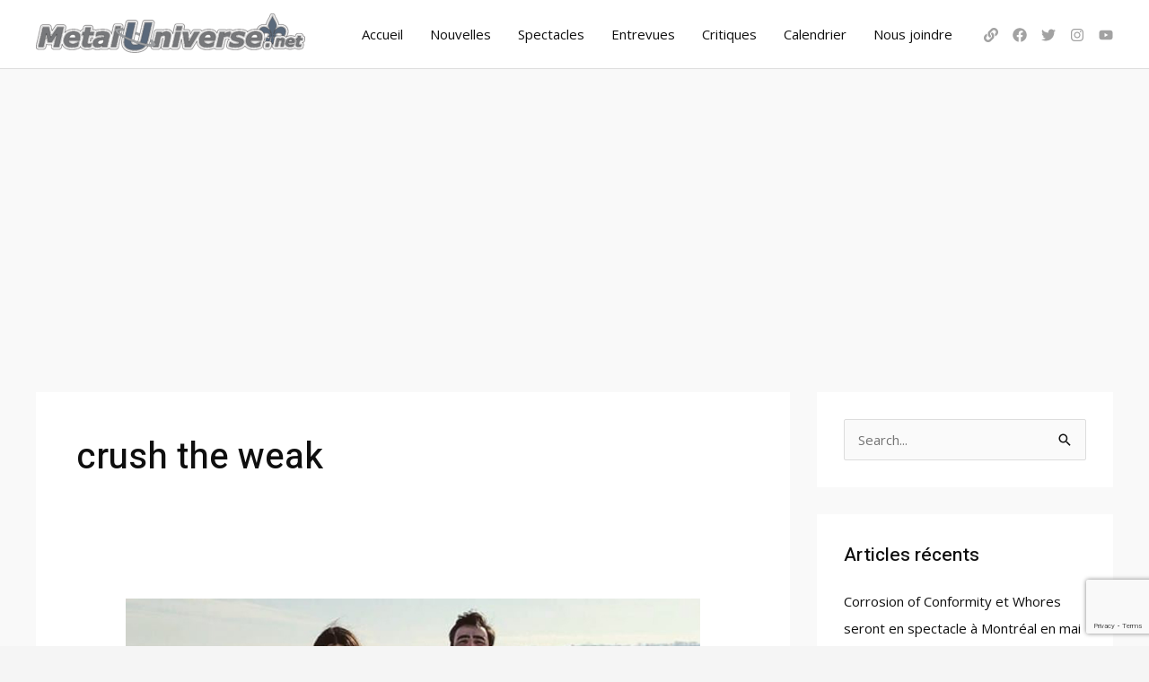

--- FILE ---
content_type: text/html; charset=utf-8
request_url: https://www.google.com/recaptcha/api2/anchor?ar=1&k=6LfmbtEgAAAAAD3JKC7rUuXfuxzaNm9phijlUlbP&co=aHR0cHM6Ly9tZXRhbHVuaXZlcnNlLm5ldDo0NDM.&hl=en&v=PoyoqOPhxBO7pBk68S4YbpHZ&size=invisible&anchor-ms=20000&execute-ms=30000&cb=y9zlitd9i83i
body_size: 48763
content:
<!DOCTYPE HTML><html dir="ltr" lang="en"><head><meta http-equiv="Content-Type" content="text/html; charset=UTF-8">
<meta http-equiv="X-UA-Compatible" content="IE=edge">
<title>reCAPTCHA</title>
<style type="text/css">
/* cyrillic-ext */
@font-face {
  font-family: 'Roboto';
  font-style: normal;
  font-weight: 400;
  font-stretch: 100%;
  src: url(//fonts.gstatic.com/s/roboto/v48/KFO7CnqEu92Fr1ME7kSn66aGLdTylUAMa3GUBHMdazTgWw.woff2) format('woff2');
  unicode-range: U+0460-052F, U+1C80-1C8A, U+20B4, U+2DE0-2DFF, U+A640-A69F, U+FE2E-FE2F;
}
/* cyrillic */
@font-face {
  font-family: 'Roboto';
  font-style: normal;
  font-weight: 400;
  font-stretch: 100%;
  src: url(//fonts.gstatic.com/s/roboto/v48/KFO7CnqEu92Fr1ME7kSn66aGLdTylUAMa3iUBHMdazTgWw.woff2) format('woff2');
  unicode-range: U+0301, U+0400-045F, U+0490-0491, U+04B0-04B1, U+2116;
}
/* greek-ext */
@font-face {
  font-family: 'Roboto';
  font-style: normal;
  font-weight: 400;
  font-stretch: 100%;
  src: url(//fonts.gstatic.com/s/roboto/v48/KFO7CnqEu92Fr1ME7kSn66aGLdTylUAMa3CUBHMdazTgWw.woff2) format('woff2');
  unicode-range: U+1F00-1FFF;
}
/* greek */
@font-face {
  font-family: 'Roboto';
  font-style: normal;
  font-weight: 400;
  font-stretch: 100%;
  src: url(//fonts.gstatic.com/s/roboto/v48/KFO7CnqEu92Fr1ME7kSn66aGLdTylUAMa3-UBHMdazTgWw.woff2) format('woff2');
  unicode-range: U+0370-0377, U+037A-037F, U+0384-038A, U+038C, U+038E-03A1, U+03A3-03FF;
}
/* math */
@font-face {
  font-family: 'Roboto';
  font-style: normal;
  font-weight: 400;
  font-stretch: 100%;
  src: url(//fonts.gstatic.com/s/roboto/v48/KFO7CnqEu92Fr1ME7kSn66aGLdTylUAMawCUBHMdazTgWw.woff2) format('woff2');
  unicode-range: U+0302-0303, U+0305, U+0307-0308, U+0310, U+0312, U+0315, U+031A, U+0326-0327, U+032C, U+032F-0330, U+0332-0333, U+0338, U+033A, U+0346, U+034D, U+0391-03A1, U+03A3-03A9, U+03B1-03C9, U+03D1, U+03D5-03D6, U+03F0-03F1, U+03F4-03F5, U+2016-2017, U+2034-2038, U+203C, U+2040, U+2043, U+2047, U+2050, U+2057, U+205F, U+2070-2071, U+2074-208E, U+2090-209C, U+20D0-20DC, U+20E1, U+20E5-20EF, U+2100-2112, U+2114-2115, U+2117-2121, U+2123-214F, U+2190, U+2192, U+2194-21AE, U+21B0-21E5, U+21F1-21F2, U+21F4-2211, U+2213-2214, U+2216-22FF, U+2308-230B, U+2310, U+2319, U+231C-2321, U+2336-237A, U+237C, U+2395, U+239B-23B7, U+23D0, U+23DC-23E1, U+2474-2475, U+25AF, U+25B3, U+25B7, U+25BD, U+25C1, U+25CA, U+25CC, U+25FB, U+266D-266F, U+27C0-27FF, U+2900-2AFF, U+2B0E-2B11, U+2B30-2B4C, U+2BFE, U+3030, U+FF5B, U+FF5D, U+1D400-1D7FF, U+1EE00-1EEFF;
}
/* symbols */
@font-face {
  font-family: 'Roboto';
  font-style: normal;
  font-weight: 400;
  font-stretch: 100%;
  src: url(//fonts.gstatic.com/s/roboto/v48/KFO7CnqEu92Fr1ME7kSn66aGLdTylUAMaxKUBHMdazTgWw.woff2) format('woff2');
  unicode-range: U+0001-000C, U+000E-001F, U+007F-009F, U+20DD-20E0, U+20E2-20E4, U+2150-218F, U+2190, U+2192, U+2194-2199, U+21AF, U+21E6-21F0, U+21F3, U+2218-2219, U+2299, U+22C4-22C6, U+2300-243F, U+2440-244A, U+2460-24FF, U+25A0-27BF, U+2800-28FF, U+2921-2922, U+2981, U+29BF, U+29EB, U+2B00-2BFF, U+4DC0-4DFF, U+FFF9-FFFB, U+10140-1018E, U+10190-1019C, U+101A0, U+101D0-101FD, U+102E0-102FB, U+10E60-10E7E, U+1D2C0-1D2D3, U+1D2E0-1D37F, U+1F000-1F0FF, U+1F100-1F1AD, U+1F1E6-1F1FF, U+1F30D-1F30F, U+1F315, U+1F31C, U+1F31E, U+1F320-1F32C, U+1F336, U+1F378, U+1F37D, U+1F382, U+1F393-1F39F, U+1F3A7-1F3A8, U+1F3AC-1F3AF, U+1F3C2, U+1F3C4-1F3C6, U+1F3CA-1F3CE, U+1F3D4-1F3E0, U+1F3ED, U+1F3F1-1F3F3, U+1F3F5-1F3F7, U+1F408, U+1F415, U+1F41F, U+1F426, U+1F43F, U+1F441-1F442, U+1F444, U+1F446-1F449, U+1F44C-1F44E, U+1F453, U+1F46A, U+1F47D, U+1F4A3, U+1F4B0, U+1F4B3, U+1F4B9, U+1F4BB, U+1F4BF, U+1F4C8-1F4CB, U+1F4D6, U+1F4DA, U+1F4DF, U+1F4E3-1F4E6, U+1F4EA-1F4ED, U+1F4F7, U+1F4F9-1F4FB, U+1F4FD-1F4FE, U+1F503, U+1F507-1F50B, U+1F50D, U+1F512-1F513, U+1F53E-1F54A, U+1F54F-1F5FA, U+1F610, U+1F650-1F67F, U+1F687, U+1F68D, U+1F691, U+1F694, U+1F698, U+1F6AD, U+1F6B2, U+1F6B9-1F6BA, U+1F6BC, U+1F6C6-1F6CF, U+1F6D3-1F6D7, U+1F6E0-1F6EA, U+1F6F0-1F6F3, U+1F6F7-1F6FC, U+1F700-1F7FF, U+1F800-1F80B, U+1F810-1F847, U+1F850-1F859, U+1F860-1F887, U+1F890-1F8AD, U+1F8B0-1F8BB, U+1F8C0-1F8C1, U+1F900-1F90B, U+1F93B, U+1F946, U+1F984, U+1F996, U+1F9E9, U+1FA00-1FA6F, U+1FA70-1FA7C, U+1FA80-1FA89, U+1FA8F-1FAC6, U+1FACE-1FADC, U+1FADF-1FAE9, U+1FAF0-1FAF8, U+1FB00-1FBFF;
}
/* vietnamese */
@font-face {
  font-family: 'Roboto';
  font-style: normal;
  font-weight: 400;
  font-stretch: 100%;
  src: url(//fonts.gstatic.com/s/roboto/v48/KFO7CnqEu92Fr1ME7kSn66aGLdTylUAMa3OUBHMdazTgWw.woff2) format('woff2');
  unicode-range: U+0102-0103, U+0110-0111, U+0128-0129, U+0168-0169, U+01A0-01A1, U+01AF-01B0, U+0300-0301, U+0303-0304, U+0308-0309, U+0323, U+0329, U+1EA0-1EF9, U+20AB;
}
/* latin-ext */
@font-face {
  font-family: 'Roboto';
  font-style: normal;
  font-weight: 400;
  font-stretch: 100%;
  src: url(//fonts.gstatic.com/s/roboto/v48/KFO7CnqEu92Fr1ME7kSn66aGLdTylUAMa3KUBHMdazTgWw.woff2) format('woff2');
  unicode-range: U+0100-02BA, U+02BD-02C5, U+02C7-02CC, U+02CE-02D7, U+02DD-02FF, U+0304, U+0308, U+0329, U+1D00-1DBF, U+1E00-1E9F, U+1EF2-1EFF, U+2020, U+20A0-20AB, U+20AD-20C0, U+2113, U+2C60-2C7F, U+A720-A7FF;
}
/* latin */
@font-face {
  font-family: 'Roboto';
  font-style: normal;
  font-weight: 400;
  font-stretch: 100%;
  src: url(//fonts.gstatic.com/s/roboto/v48/KFO7CnqEu92Fr1ME7kSn66aGLdTylUAMa3yUBHMdazQ.woff2) format('woff2');
  unicode-range: U+0000-00FF, U+0131, U+0152-0153, U+02BB-02BC, U+02C6, U+02DA, U+02DC, U+0304, U+0308, U+0329, U+2000-206F, U+20AC, U+2122, U+2191, U+2193, U+2212, U+2215, U+FEFF, U+FFFD;
}
/* cyrillic-ext */
@font-face {
  font-family: 'Roboto';
  font-style: normal;
  font-weight: 500;
  font-stretch: 100%;
  src: url(//fonts.gstatic.com/s/roboto/v48/KFO7CnqEu92Fr1ME7kSn66aGLdTylUAMa3GUBHMdazTgWw.woff2) format('woff2');
  unicode-range: U+0460-052F, U+1C80-1C8A, U+20B4, U+2DE0-2DFF, U+A640-A69F, U+FE2E-FE2F;
}
/* cyrillic */
@font-face {
  font-family: 'Roboto';
  font-style: normal;
  font-weight: 500;
  font-stretch: 100%;
  src: url(//fonts.gstatic.com/s/roboto/v48/KFO7CnqEu92Fr1ME7kSn66aGLdTylUAMa3iUBHMdazTgWw.woff2) format('woff2');
  unicode-range: U+0301, U+0400-045F, U+0490-0491, U+04B0-04B1, U+2116;
}
/* greek-ext */
@font-face {
  font-family: 'Roboto';
  font-style: normal;
  font-weight: 500;
  font-stretch: 100%;
  src: url(//fonts.gstatic.com/s/roboto/v48/KFO7CnqEu92Fr1ME7kSn66aGLdTylUAMa3CUBHMdazTgWw.woff2) format('woff2');
  unicode-range: U+1F00-1FFF;
}
/* greek */
@font-face {
  font-family: 'Roboto';
  font-style: normal;
  font-weight: 500;
  font-stretch: 100%;
  src: url(//fonts.gstatic.com/s/roboto/v48/KFO7CnqEu92Fr1ME7kSn66aGLdTylUAMa3-UBHMdazTgWw.woff2) format('woff2');
  unicode-range: U+0370-0377, U+037A-037F, U+0384-038A, U+038C, U+038E-03A1, U+03A3-03FF;
}
/* math */
@font-face {
  font-family: 'Roboto';
  font-style: normal;
  font-weight: 500;
  font-stretch: 100%;
  src: url(//fonts.gstatic.com/s/roboto/v48/KFO7CnqEu92Fr1ME7kSn66aGLdTylUAMawCUBHMdazTgWw.woff2) format('woff2');
  unicode-range: U+0302-0303, U+0305, U+0307-0308, U+0310, U+0312, U+0315, U+031A, U+0326-0327, U+032C, U+032F-0330, U+0332-0333, U+0338, U+033A, U+0346, U+034D, U+0391-03A1, U+03A3-03A9, U+03B1-03C9, U+03D1, U+03D5-03D6, U+03F0-03F1, U+03F4-03F5, U+2016-2017, U+2034-2038, U+203C, U+2040, U+2043, U+2047, U+2050, U+2057, U+205F, U+2070-2071, U+2074-208E, U+2090-209C, U+20D0-20DC, U+20E1, U+20E5-20EF, U+2100-2112, U+2114-2115, U+2117-2121, U+2123-214F, U+2190, U+2192, U+2194-21AE, U+21B0-21E5, U+21F1-21F2, U+21F4-2211, U+2213-2214, U+2216-22FF, U+2308-230B, U+2310, U+2319, U+231C-2321, U+2336-237A, U+237C, U+2395, U+239B-23B7, U+23D0, U+23DC-23E1, U+2474-2475, U+25AF, U+25B3, U+25B7, U+25BD, U+25C1, U+25CA, U+25CC, U+25FB, U+266D-266F, U+27C0-27FF, U+2900-2AFF, U+2B0E-2B11, U+2B30-2B4C, U+2BFE, U+3030, U+FF5B, U+FF5D, U+1D400-1D7FF, U+1EE00-1EEFF;
}
/* symbols */
@font-face {
  font-family: 'Roboto';
  font-style: normal;
  font-weight: 500;
  font-stretch: 100%;
  src: url(//fonts.gstatic.com/s/roboto/v48/KFO7CnqEu92Fr1ME7kSn66aGLdTylUAMaxKUBHMdazTgWw.woff2) format('woff2');
  unicode-range: U+0001-000C, U+000E-001F, U+007F-009F, U+20DD-20E0, U+20E2-20E4, U+2150-218F, U+2190, U+2192, U+2194-2199, U+21AF, U+21E6-21F0, U+21F3, U+2218-2219, U+2299, U+22C4-22C6, U+2300-243F, U+2440-244A, U+2460-24FF, U+25A0-27BF, U+2800-28FF, U+2921-2922, U+2981, U+29BF, U+29EB, U+2B00-2BFF, U+4DC0-4DFF, U+FFF9-FFFB, U+10140-1018E, U+10190-1019C, U+101A0, U+101D0-101FD, U+102E0-102FB, U+10E60-10E7E, U+1D2C0-1D2D3, U+1D2E0-1D37F, U+1F000-1F0FF, U+1F100-1F1AD, U+1F1E6-1F1FF, U+1F30D-1F30F, U+1F315, U+1F31C, U+1F31E, U+1F320-1F32C, U+1F336, U+1F378, U+1F37D, U+1F382, U+1F393-1F39F, U+1F3A7-1F3A8, U+1F3AC-1F3AF, U+1F3C2, U+1F3C4-1F3C6, U+1F3CA-1F3CE, U+1F3D4-1F3E0, U+1F3ED, U+1F3F1-1F3F3, U+1F3F5-1F3F7, U+1F408, U+1F415, U+1F41F, U+1F426, U+1F43F, U+1F441-1F442, U+1F444, U+1F446-1F449, U+1F44C-1F44E, U+1F453, U+1F46A, U+1F47D, U+1F4A3, U+1F4B0, U+1F4B3, U+1F4B9, U+1F4BB, U+1F4BF, U+1F4C8-1F4CB, U+1F4D6, U+1F4DA, U+1F4DF, U+1F4E3-1F4E6, U+1F4EA-1F4ED, U+1F4F7, U+1F4F9-1F4FB, U+1F4FD-1F4FE, U+1F503, U+1F507-1F50B, U+1F50D, U+1F512-1F513, U+1F53E-1F54A, U+1F54F-1F5FA, U+1F610, U+1F650-1F67F, U+1F687, U+1F68D, U+1F691, U+1F694, U+1F698, U+1F6AD, U+1F6B2, U+1F6B9-1F6BA, U+1F6BC, U+1F6C6-1F6CF, U+1F6D3-1F6D7, U+1F6E0-1F6EA, U+1F6F0-1F6F3, U+1F6F7-1F6FC, U+1F700-1F7FF, U+1F800-1F80B, U+1F810-1F847, U+1F850-1F859, U+1F860-1F887, U+1F890-1F8AD, U+1F8B0-1F8BB, U+1F8C0-1F8C1, U+1F900-1F90B, U+1F93B, U+1F946, U+1F984, U+1F996, U+1F9E9, U+1FA00-1FA6F, U+1FA70-1FA7C, U+1FA80-1FA89, U+1FA8F-1FAC6, U+1FACE-1FADC, U+1FADF-1FAE9, U+1FAF0-1FAF8, U+1FB00-1FBFF;
}
/* vietnamese */
@font-face {
  font-family: 'Roboto';
  font-style: normal;
  font-weight: 500;
  font-stretch: 100%;
  src: url(//fonts.gstatic.com/s/roboto/v48/KFO7CnqEu92Fr1ME7kSn66aGLdTylUAMa3OUBHMdazTgWw.woff2) format('woff2');
  unicode-range: U+0102-0103, U+0110-0111, U+0128-0129, U+0168-0169, U+01A0-01A1, U+01AF-01B0, U+0300-0301, U+0303-0304, U+0308-0309, U+0323, U+0329, U+1EA0-1EF9, U+20AB;
}
/* latin-ext */
@font-face {
  font-family: 'Roboto';
  font-style: normal;
  font-weight: 500;
  font-stretch: 100%;
  src: url(//fonts.gstatic.com/s/roboto/v48/KFO7CnqEu92Fr1ME7kSn66aGLdTylUAMa3KUBHMdazTgWw.woff2) format('woff2');
  unicode-range: U+0100-02BA, U+02BD-02C5, U+02C7-02CC, U+02CE-02D7, U+02DD-02FF, U+0304, U+0308, U+0329, U+1D00-1DBF, U+1E00-1E9F, U+1EF2-1EFF, U+2020, U+20A0-20AB, U+20AD-20C0, U+2113, U+2C60-2C7F, U+A720-A7FF;
}
/* latin */
@font-face {
  font-family: 'Roboto';
  font-style: normal;
  font-weight: 500;
  font-stretch: 100%;
  src: url(//fonts.gstatic.com/s/roboto/v48/KFO7CnqEu92Fr1ME7kSn66aGLdTylUAMa3yUBHMdazQ.woff2) format('woff2');
  unicode-range: U+0000-00FF, U+0131, U+0152-0153, U+02BB-02BC, U+02C6, U+02DA, U+02DC, U+0304, U+0308, U+0329, U+2000-206F, U+20AC, U+2122, U+2191, U+2193, U+2212, U+2215, U+FEFF, U+FFFD;
}
/* cyrillic-ext */
@font-face {
  font-family: 'Roboto';
  font-style: normal;
  font-weight: 900;
  font-stretch: 100%;
  src: url(//fonts.gstatic.com/s/roboto/v48/KFO7CnqEu92Fr1ME7kSn66aGLdTylUAMa3GUBHMdazTgWw.woff2) format('woff2');
  unicode-range: U+0460-052F, U+1C80-1C8A, U+20B4, U+2DE0-2DFF, U+A640-A69F, U+FE2E-FE2F;
}
/* cyrillic */
@font-face {
  font-family: 'Roboto';
  font-style: normal;
  font-weight: 900;
  font-stretch: 100%;
  src: url(//fonts.gstatic.com/s/roboto/v48/KFO7CnqEu92Fr1ME7kSn66aGLdTylUAMa3iUBHMdazTgWw.woff2) format('woff2');
  unicode-range: U+0301, U+0400-045F, U+0490-0491, U+04B0-04B1, U+2116;
}
/* greek-ext */
@font-face {
  font-family: 'Roboto';
  font-style: normal;
  font-weight: 900;
  font-stretch: 100%;
  src: url(//fonts.gstatic.com/s/roboto/v48/KFO7CnqEu92Fr1ME7kSn66aGLdTylUAMa3CUBHMdazTgWw.woff2) format('woff2');
  unicode-range: U+1F00-1FFF;
}
/* greek */
@font-face {
  font-family: 'Roboto';
  font-style: normal;
  font-weight: 900;
  font-stretch: 100%;
  src: url(//fonts.gstatic.com/s/roboto/v48/KFO7CnqEu92Fr1ME7kSn66aGLdTylUAMa3-UBHMdazTgWw.woff2) format('woff2');
  unicode-range: U+0370-0377, U+037A-037F, U+0384-038A, U+038C, U+038E-03A1, U+03A3-03FF;
}
/* math */
@font-face {
  font-family: 'Roboto';
  font-style: normal;
  font-weight: 900;
  font-stretch: 100%;
  src: url(//fonts.gstatic.com/s/roboto/v48/KFO7CnqEu92Fr1ME7kSn66aGLdTylUAMawCUBHMdazTgWw.woff2) format('woff2');
  unicode-range: U+0302-0303, U+0305, U+0307-0308, U+0310, U+0312, U+0315, U+031A, U+0326-0327, U+032C, U+032F-0330, U+0332-0333, U+0338, U+033A, U+0346, U+034D, U+0391-03A1, U+03A3-03A9, U+03B1-03C9, U+03D1, U+03D5-03D6, U+03F0-03F1, U+03F4-03F5, U+2016-2017, U+2034-2038, U+203C, U+2040, U+2043, U+2047, U+2050, U+2057, U+205F, U+2070-2071, U+2074-208E, U+2090-209C, U+20D0-20DC, U+20E1, U+20E5-20EF, U+2100-2112, U+2114-2115, U+2117-2121, U+2123-214F, U+2190, U+2192, U+2194-21AE, U+21B0-21E5, U+21F1-21F2, U+21F4-2211, U+2213-2214, U+2216-22FF, U+2308-230B, U+2310, U+2319, U+231C-2321, U+2336-237A, U+237C, U+2395, U+239B-23B7, U+23D0, U+23DC-23E1, U+2474-2475, U+25AF, U+25B3, U+25B7, U+25BD, U+25C1, U+25CA, U+25CC, U+25FB, U+266D-266F, U+27C0-27FF, U+2900-2AFF, U+2B0E-2B11, U+2B30-2B4C, U+2BFE, U+3030, U+FF5B, U+FF5D, U+1D400-1D7FF, U+1EE00-1EEFF;
}
/* symbols */
@font-face {
  font-family: 'Roboto';
  font-style: normal;
  font-weight: 900;
  font-stretch: 100%;
  src: url(//fonts.gstatic.com/s/roboto/v48/KFO7CnqEu92Fr1ME7kSn66aGLdTylUAMaxKUBHMdazTgWw.woff2) format('woff2');
  unicode-range: U+0001-000C, U+000E-001F, U+007F-009F, U+20DD-20E0, U+20E2-20E4, U+2150-218F, U+2190, U+2192, U+2194-2199, U+21AF, U+21E6-21F0, U+21F3, U+2218-2219, U+2299, U+22C4-22C6, U+2300-243F, U+2440-244A, U+2460-24FF, U+25A0-27BF, U+2800-28FF, U+2921-2922, U+2981, U+29BF, U+29EB, U+2B00-2BFF, U+4DC0-4DFF, U+FFF9-FFFB, U+10140-1018E, U+10190-1019C, U+101A0, U+101D0-101FD, U+102E0-102FB, U+10E60-10E7E, U+1D2C0-1D2D3, U+1D2E0-1D37F, U+1F000-1F0FF, U+1F100-1F1AD, U+1F1E6-1F1FF, U+1F30D-1F30F, U+1F315, U+1F31C, U+1F31E, U+1F320-1F32C, U+1F336, U+1F378, U+1F37D, U+1F382, U+1F393-1F39F, U+1F3A7-1F3A8, U+1F3AC-1F3AF, U+1F3C2, U+1F3C4-1F3C6, U+1F3CA-1F3CE, U+1F3D4-1F3E0, U+1F3ED, U+1F3F1-1F3F3, U+1F3F5-1F3F7, U+1F408, U+1F415, U+1F41F, U+1F426, U+1F43F, U+1F441-1F442, U+1F444, U+1F446-1F449, U+1F44C-1F44E, U+1F453, U+1F46A, U+1F47D, U+1F4A3, U+1F4B0, U+1F4B3, U+1F4B9, U+1F4BB, U+1F4BF, U+1F4C8-1F4CB, U+1F4D6, U+1F4DA, U+1F4DF, U+1F4E3-1F4E6, U+1F4EA-1F4ED, U+1F4F7, U+1F4F9-1F4FB, U+1F4FD-1F4FE, U+1F503, U+1F507-1F50B, U+1F50D, U+1F512-1F513, U+1F53E-1F54A, U+1F54F-1F5FA, U+1F610, U+1F650-1F67F, U+1F687, U+1F68D, U+1F691, U+1F694, U+1F698, U+1F6AD, U+1F6B2, U+1F6B9-1F6BA, U+1F6BC, U+1F6C6-1F6CF, U+1F6D3-1F6D7, U+1F6E0-1F6EA, U+1F6F0-1F6F3, U+1F6F7-1F6FC, U+1F700-1F7FF, U+1F800-1F80B, U+1F810-1F847, U+1F850-1F859, U+1F860-1F887, U+1F890-1F8AD, U+1F8B0-1F8BB, U+1F8C0-1F8C1, U+1F900-1F90B, U+1F93B, U+1F946, U+1F984, U+1F996, U+1F9E9, U+1FA00-1FA6F, U+1FA70-1FA7C, U+1FA80-1FA89, U+1FA8F-1FAC6, U+1FACE-1FADC, U+1FADF-1FAE9, U+1FAF0-1FAF8, U+1FB00-1FBFF;
}
/* vietnamese */
@font-face {
  font-family: 'Roboto';
  font-style: normal;
  font-weight: 900;
  font-stretch: 100%;
  src: url(//fonts.gstatic.com/s/roboto/v48/KFO7CnqEu92Fr1ME7kSn66aGLdTylUAMa3OUBHMdazTgWw.woff2) format('woff2');
  unicode-range: U+0102-0103, U+0110-0111, U+0128-0129, U+0168-0169, U+01A0-01A1, U+01AF-01B0, U+0300-0301, U+0303-0304, U+0308-0309, U+0323, U+0329, U+1EA0-1EF9, U+20AB;
}
/* latin-ext */
@font-face {
  font-family: 'Roboto';
  font-style: normal;
  font-weight: 900;
  font-stretch: 100%;
  src: url(//fonts.gstatic.com/s/roboto/v48/KFO7CnqEu92Fr1ME7kSn66aGLdTylUAMa3KUBHMdazTgWw.woff2) format('woff2');
  unicode-range: U+0100-02BA, U+02BD-02C5, U+02C7-02CC, U+02CE-02D7, U+02DD-02FF, U+0304, U+0308, U+0329, U+1D00-1DBF, U+1E00-1E9F, U+1EF2-1EFF, U+2020, U+20A0-20AB, U+20AD-20C0, U+2113, U+2C60-2C7F, U+A720-A7FF;
}
/* latin */
@font-face {
  font-family: 'Roboto';
  font-style: normal;
  font-weight: 900;
  font-stretch: 100%;
  src: url(//fonts.gstatic.com/s/roboto/v48/KFO7CnqEu92Fr1ME7kSn66aGLdTylUAMa3yUBHMdazQ.woff2) format('woff2');
  unicode-range: U+0000-00FF, U+0131, U+0152-0153, U+02BB-02BC, U+02C6, U+02DA, U+02DC, U+0304, U+0308, U+0329, U+2000-206F, U+20AC, U+2122, U+2191, U+2193, U+2212, U+2215, U+FEFF, U+FFFD;
}

</style>
<link rel="stylesheet" type="text/css" href="https://www.gstatic.com/recaptcha/releases/PoyoqOPhxBO7pBk68S4YbpHZ/styles__ltr.css">
<script nonce="1M7eq9egDZ9azf9X9bSRfA" type="text/javascript">window['__recaptcha_api'] = 'https://www.google.com/recaptcha/api2/';</script>
<script type="text/javascript" src="https://www.gstatic.com/recaptcha/releases/PoyoqOPhxBO7pBk68S4YbpHZ/recaptcha__en.js" nonce="1M7eq9egDZ9azf9X9bSRfA">
      
    </script></head>
<body><div id="rc-anchor-alert" class="rc-anchor-alert"></div>
<input type="hidden" id="recaptcha-token" value="[base64]">
<script type="text/javascript" nonce="1M7eq9egDZ9azf9X9bSRfA">
      recaptcha.anchor.Main.init("[\x22ainput\x22,[\x22bgdata\x22,\x22\x22,\[base64]/[base64]/[base64]/ZyhXLGgpOnEoW04sMjEsbF0sVywwKSxoKSxmYWxzZSxmYWxzZSl9Y2F0Y2goayl7RygzNTgsVyk/[base64]/[base64]/[base64]/[base64]/[base64]/[base64]/[base64]/bmV3IEJbT10oRFswXSk6dz09Mj9uZXcgQltPXShEWzBdLERbMV0pOnc9PTM/bmV3IEJbT10oRFswXSxEWzFdLERbMl0pOnc9PTQ/[base64]/[base64]/[base64]/[base64]/[base64]\\u003d\x22,\[base64]\x22,\[base64]/DicKZwo1dYcOlwodXwrnCinXCkz/DncKfOTLCoArCsMOZMELDpcOUw6nCqnZEPsO4diXDlsKCf8O5ZMK8w5kkwoF+woPCu8KhworCs8KEwposwqXCl8Opwr/DpVPDpFdVKDpCSzRGw4R/[base64]/DlyrDtzDCq8OjwoYqPy3DhlnDqMKlQcO+w4M+w6Ymw6TCrsO2wpRzUDfCjQ9KeiMcwofDu8KpFsOZwpjClz5ZwpAJAzfDncO4QMOqFsKoesKDw4DCiHFbw5XCpsKqwr5FwozCuUnDk8KIcMO2w5tlwqjCmwrCsVpbSzrCgsKHw6d0UE/CtE/[base64]/Dl8Odw5bDl2Ivw5/[base64]/[base64]/CuTHCmRXCjFhmBMOOQG45w5kvwpTDhcKwwpXDmsKpGGF3w6zCoHULw782GzNAb2XCgUHDiiPDrMOUwqBlw4HDhcOcwqZGDhk7dMOtw4/[base64]/DkMO4w4/Cv8ORV37DkUp0b8K6w5UQOsOpw7HCojEMw4TCtsKqND9Gw686TMOtDsKxw4JTFwjCqT1ya8OvEjnDnMKELsK4bVXDtnDDsMODWQMlw7V1wo/CpxHCgC7CqTrCs8OFwq7Cg8K6BsOxw5hsK8Ofw6A7wrlMTcOHLAPCvigawqrDocK0w6zDt0jCo1jCvAZrCMOEXsKiFy3Dh8Orw59Lw4kCYRzCuwzCmcKQwpbCgMKKwoLDosK1wo3CrV/[base64]/w7l3w69wwo7CpRZ1c8KFJ8KewqU1wprDksOVJMKvRwvDicKow7jCrsKCwrA6B8Klw6TDjwMoI8KvwogQTFpCWcOIwrFnMShEwrwKwrxBwq/DjMKow5Vpw4Fhw7rCiyRwQMKXwqbCocK1woXCjAHCucOranoZw69iL8OCw5MMDFXCohDCo1oMw6bDuSLDv3rCtcKsesOXwodnwqTCrm3CnmDCuMKqCnDCu8O3BsOcwpzDpmthe0HCisOOPkbDvEc/w6zDpcOqDlDChsOZw59DwpJZYcKIdcO5IVDCt3PCjGdVw5tQR3XCicK/w6rCtcOKw5XCr8Ofw60LwqJDwozCvMKrwrPCqsOdwr91w7/CtRXCqWhbw4vDlsKyw7TCl8OfwoHChcK1VkHDj8KvVxFVIMOuIsO/JgvDuMOWw6xZw5zCqMOOwp7DrxFDZsKzGsO7wpTCj8K7CzvClTF1w4vDscKdwqrDocKGw5QTw6cJw6fDhsOQw7HCksK1GMKnHTbCisK1UsKuDXbDiMKbD1/CjsKbWFTCh8K3QsO1a8KLwrADw7IawpFAwpvDgg/CusOlV8Kaw7PDlxXDpC4mLVDChAIWUU/CuQvCvmvCrzvDlMKTw4FXw7TCsMOfwq4yw64DdlRmw5AIF8O2dsOuJsKCwo4ZwrEQw73CtB7DpMK1fsKWw47Co8ORw4NFQkjClxfCu8OswprDgScDSgNYwpNWJMKPw7ZNU8OlwrtowptLFcOzBwplwq/DnMOHN8Obw40UbxDCnF3CjyTCpCwaUzLCg0jDqMOyQFkAw4VGwpTCnkV1dyYPTsOfOCfCmMOdO8OYw5JZX8OKwokdwqbDocKWw4NYw58DwpE8UMKawqkYKF3DvA93wqQXw6/[base64]/[base64]/DsEbCuMO2ZzQxOWvCosKcw6zDjsK1RsOhDcO5w4LCi2XDiMK0AxLCpsKMRcOZwqTDg8OfYAfCgTfDk0jDocOQfcKqccONccK1wpRvO8OOwrvDh8OTXC/CjgwJwrXCnn99wpFEw7/DiMKyw44TA8OGwp/[base64]/DlSvDkVkpaMK1w5cwGsKcw58rw4vDhsOjMybDj8KifiHCmjbCkcONK8OFw5XClXY8wqTCo8O1w7PDssK3wpPChHJ5NcO6OUpXw4HCuMKlwozCtsONw4DDlMKDwp9pw6pdU8Kaw5bCiTEpQl4Iw4swccKrwoLCrsKUw7N9wp/Cu8OPS8Oewo/DsMO7DXDCmcKdwrUZwo0Fwox/[base64]/DvTTDkC/Cv8KDGXpjXXFQwoUCwq1XUsKew7hbYHrCh8KCw4jCq8KXT8OwQcK/[base64]/DlhYbXcKuw64eVsOhO8OYMsKKbilbNsKpBsOhNlQpdnwUw5sxw7vCkSshcsO4WFpXw6FDPHzDuDzCs8Oxw7sJwr7ClcOxwprDh1/DjnwXwqQ3b8OLw4piw7nDusOlSsKuw5HCn2EPwqoWacKEw6M5O2Yxw6vDjMK/LsO7w4sEeCrCs8O0SMKWwovCqsOtw5giKsOFwoPDo8KHfcKxdDrDiMOJwpPCnzrDkTTCssKFwoDCo8O/d8OWwpPCocO7Y2LCqk3DvjfDocOaw5tZwrnDsyI/wpZ/wo9SHcKowpDCpF3Dk8KPYMKfHhgFGcKYMVbCr8OGOxNRBcKnFMK4w4t6wrHCkDFsGsOpwq46dTzDrcKhw6nDgsKHwrpiw7XCnEM1ZsKsw5J2dWHDn8Kse8KmwprDn8OIZMOsT8KTwqhKSTEqwpbDrgs+RMOlwr/DqQoyRcKbwpRGwo8sAB9UwpNWOB86woVpwqAXDRthwr7DgsOywpM2wrlxJinDk8OxHlbDtsKnMMO5wrXDviondsKxwp1swoASw69cwpABLFTDkzLDkMOvJMOBwp1Od8KrwozCjcOZwrAJwq8MSWE5wrzDuMO0JB9YUi/Ch8Oiw4IRw5UyH1UPw7TCoMO6wq7Dil7DsMOywoo1D8O2XTxTHSdgw4LCsS7CicOkX8KywoMKw55jw6FJcX/[base64]/[base64]/CjMKuw47CrnzDiADCkcKxIQ7DvcOmw5rCjzw6WcOGwrQjZ38xdcOmwpPDpTTDrHs5wqRNXsKuZxRqwq/DnMO/[base64]/Dgkw1FQpRFcOCwrsdQWZwai1hw7dVwogjNXFXEMKbw5pTwqYCXnV7AQxdLEXClsOUN3cWwrHCssKnFMKAEELDpAfCsDQHRxjCusOYXcKSScOvwqLDiGLDlRd9w7vDkiXCpMOjwog7S8ODw6pNwrpowoLDoMO6wrfDqMKAJcO0KAgMO8KiIHgNeMK5w6bCiy3ClcORwo/Cl8OADiPCixA3R8OcMT/CqcK/[base64]/[base64]/wrZvw5IoG8Kdw7DCtsOZRlsZwqIXwqLDmsOVAMOUw7nDjMOQwphDw73CkMK7w6LDisOXFwg9wqRxw6UlDSlfw4puD8O/GsOzwqRSwpYVwrPCkcKCwo8nMMOQwpHCkMKNbmLCqsOuVzlDwoNyDmLDjsODT8Kgw7HDi8Kaw4nCtQQKw6/[base64]/AcO8wo8QbyLCmWvCrsKVQMKRHSLDhwsAND5TwrgFw4bDuMK7w61XW8OwwpYgw5vCsC0WwoHDhCrDqsOKIShtwpxVFmtiw7TCk0XDk8OeKMKNFg8CY8KVwpPCrRnDh8KuAcKXwo3CqkjCvV4MNcOxAFDCkMOzwowUwoDCv3TDgFMnw6I9cnfDjMKjUMKgw5/DohcJH3BLGMK8UsOocRnCncOYQMKpw5pDccK/[base64]/DnRHDhB8Awolew7LCs0x9TxRgwoLDkgF2w4HDg8Kgw79RwrsXw7bCg8OoUyQjUC3DhHB3YcOXO8OcSGjCnMOZYAp5w7vDtMORw6/CkFvDkMKGC3g+wotdwrPCkUnDvsOaw73CpsKhwpbCuMKywolAQMK4I35pwrcLcEl+w7I9wrDCoMKYw6psFMOoY8OVG8K+PUbCiw3DtzE/wozCmMK3YwUUTXvDnwYyIGnCvMKtbVDCoQvDtXLCtnQ8w5xCNjXCmcOPZsKHw5jClsOvw57Cl20ud8KzfWbCssKww7nCk3LCtyLCqMKhR8OpTMOew59xw7jDqyM/QStywrw6wqpyDnd6cXJ/[base64]/ClGF+wqHCuMOcbVbCuyZZOTPCpknDpsKiYgRmBwvDnQRowq8Cwo7ChMKewpzDk0nCvsKDEsOVw5LCrTYZwrDCpljDr38CclzCoi1JwqBFPMO3w5A/w5xBwrc7w5Jmw7FVG8Kew5MXw5jDlwQzDQLClMKfWMO4KMKcw6wjJsOdWQPCmVgOwpvCmBfDmWZnw7QTw4tWXxIVBl/DpzzDicKLFsKfZ0TDgMOHwpcwGCRUwqDCvMKlXTLDvxZ/[base64]/DuxlkwpcVWlIJKBMRw7sQwp/DoTRUIcOYShjDjCLCk0bDusKNcMOgw5VfWDZewpgUfX0jS8K4c0YywqjDpCR6wr5DaMKQFwc1FcOrw5nDvcOOwpjDjMO/NcOlwr4NHsKow5XDusKwwozDk0cnYTbDlkMvwrPCm07DkxAMw4UmLMK+w6LDiMKfw5nDk8O3On/Djjk9w4/[base64]/DjXPCkiDDtn5TfMO/w5YOQMOTwqgscHXDh8OUKwN2N8Kmw7fDpBvCvC4QCGp/w6HCnsOtS8OGw69TwpZjwrAFw5xEWMK+w4jDmMO1IA/CtsOiwovCuMO5MEHCksKgwqXDvmzDrX7DqcOlZEcjWsKfwpZOw4zCsgDDvcO6EMOxVwLDlC3DsMKCA8KYIU4Bw7lBVcOFwogZUcO1HB4+woTCi8OJwoxTwq4xSlzDvV8Aw7XDmcK9woDDocKfwqN/[base64]/[base64]/RmBWViDCrsOuIlxdXMKqw7s4D8KJwp7DjEo8LsKsfcOOwqXDnjbCvMK2wolDW8Kfw67Dpg9ywq7CtMODwpEPKzl9T8OYdi7Ckm0gwr97w7HCoTbCnQTDrMK7wpYywrPDvzXCpcKTw5HCgz/DhcKTTcOJw44Lf3XCr8KpEWQZwqFrw63Cr8Kvw4fDlcKyc8Kgwrl0YRTDqMOVe8KBT8OfWMO0wp3CmQfDjsK1w4TCvFtGbU4Yw5NRUgTCpsOvUlVNKyJOw4xewqnCtMO2BxvCpMOeA0/Dn8Oew4zCpVrCnMK4d8Oad8K2wqttw5Alw4rDhBTCmmnCp8Kmw6VheE1EPcKGwrjCjwHDm8KoGW7ColUNw4XCp8OtwqdDwqLCsMKXwonDtT7Drm40bWnCogsDKMOUWcOBw5lNWMKBSMO0G2Utw7HCssOQXh/Cp8K+wpUNdE3DksOAw44gwosHa8O/[base64]/Dpz/DjC/DlcKaw4rDliBpwqwufcOJwq/ChTPCj8OIX8Kfw7nDpQhgcEDDq8KGwq7DnWEbFVrDnMKnQsKUwqNZwr/DosKifVTDk2HDpD7CosKzwr7DiENnScO5IcOvAsK7wrNXwpLCgw/[base64]/eHXCrcKZYFA9w6fDhADCosKzFMK0wohUwpTCt8Omw4EmwpfCpEU7GMOdw7c/D1U/aGkzFGk/XsOywpxdaTTCvljCvyFjHz7ClsKhw7RvFitkwqskGXNdNlZlw6Zhwo4ow5IOwrvCnS/DjEvCuT3CmTrDvmJ5Dy85XmPCtDJZGcOQwr/[base64]/DrQ/[base64]/ScOuwq3Dr8KgSiZBZMK5IR4oV8Kvw4XDr3pTwrFrJw3CmmooKyXDi8OSw4HDh8KlAlXDmHpDGD3CqnbChcKsYkjCokUew77Cm8K2w6TCvTLDlX9zw7bCrMOcw7wgw7fCpsKgTMKbSsKpw7zCvcO/TTwdBmbCq8OwOcO8wqoeIMKrPXzDucOiNcO4IRDDulzCkMOEw53Cg27Ci8KdBMO8w6LCqzMWCSrCvC8pwpnCqMKGa8KfTMKXBsKrw6fDuGTCucKEwrjCscKDAlRgwovCrcOjwrDCnjRqXMOgw4PClDt4w7PDjMKow6LDi8OtwoXCtMOtHsOGw4/CojjDtm3DtgQSwpN5w5PCoQQBwrzDjcKTw4HDgjlrPRpUAcOJS8KWG8OMFMONd1FQw5dowpQ/w4NrC1nCiE8iC8OSI8Kdw69rwprDuMKFTnfClE0Kw6Yfw4PCuFZvwoN5wq4AMUnDt31+PkBvw5jDhMOxIsKNMkvDmsOBwoFBw6bDlMOZM8KJwrdgw541HXQewq5yERbCiW/CoTnDqkLDpB3Dv2B7w7bChBXDqsKbw7TCmyfCi8OXUht/wp91w4E7wqzDp8OdbwB3w4Ipwq5QXMKoe8OOAMOMdWM2dcK3FmjDsMOpesO3QQMbw4zDicO9w7XDlcKaMF1Tw7A+PjXDrmTDh8KIUMKkwrPChmjDj8OqwrZaw787w79qwqJEwrPCilVTwp4cSzgnwpDDocKNwqDCsMO6wpjDtcK8w7IhF2gOR8Kow7E3bBR/Rx0GB3bDj8OxwqkDKsOow5h3ecK/RWjCmx/Dk8KJwpHDoVQlw7rCuEtyPcKTw7DCkgN+RsORSy7Dv8KLwq/CtMKgMcOMU8O5wrXCr0rDtAlqNzPDisKCVMK1wqfCgRHDgsOmw6Ybw67CsU7CsVTCvcO/acKFwpU3esO/[base64]/Cs8ORw73DosKAwrF8L8KmwpdUw5HDq8KDw4JVW8KodSTDvsKQwqx2KsKew4/[base64]/Cn8K+wr7DgcOUI8KGw6UYLsOwTsKuVsOvBXUAwqnCk8KKCsKfXAcdA8OxAWrDuMOhw5I4WznDlF/Cmx3CkMOaw73DmSzCvSrCk8OowqQew7FewqNhwrLCoMKGwpDCnSFHw5JjZ3/DqcKHwoZ3dXQEdk95V0nDlsKhfw4uJypPP8OfEcO0J8OpazfCjsOTOynDssKzeMKWw5zDpkV8SwRBwq0de8Kkw6/[base64]/DUVtwqw/SHzCtSvCrcOFcSAFwpDDrCV+ZEMdKmc8GU/DiTN+woITw7htcsKAw5ImL8ODA8K9wqJdw7wRfiNGw6rDkVZAw4YqCMOfw5VhwrTDpwnDoCoqSsKtw6xAwr4SbcK5wqvCiDDCljrCkMKtw6nDviBsfjZCwq/Drho1w5XCtzzCrG7CvnQLwqdYR8Ksw58EwpNGw7oHHcKmw6/Cv8KQw4dZYEHDmcOXIi0EXsKHS8K4D1jDg8OVEsKnOQNwZ8KXb3TCvMOaw7TCmcOCIjLCkMOXw5/DgsK4DRE7w6nCi33ChGAfw6smGsKHw78kw7kqBsKPwq3CujHClUABwrnCscKtMn3DksKrw60BJsK1OB7DlUDDhcOiw4DCnBDCrMKKQijCnCXCgzEwccKUw40Uw602w5IkwoJ3woh8PmdyGQFWLsKvwr/CjcK3YAnDo2zCocKlw4ZiwpvDlMKrKyDDonZvTcKaK8O4NmjDujQVY8O1d0/Drk/DuUtawok7UwvDnyk4wqsxWAvCq1rDs8KyETbDsmPCoTPDl8OYbmIgLDcLwqpRw5Nowq0hNgtnw7vDscKSw5PCnGMdwpRuwoLDlcO1w6Q3woLDnsORZ3MGwphQNBNSwq/DlE1kdMKiwrXCoVVvNE/CqEg1w57CkVlTw5TCpMOuVXZpfU/DrWDCizA0NAFcw4QjwqwsL8Obw5fCjMKsWV0DwotOfxPClsOCwpM9wqBiwpzCiHDCsMKRBTDDtCF2TMK/QybDlnRAWsKWwqJsHic7aMOTw6gRAsOGGsK+BlxvHQ3CnMO7Y8OFa1LCrsKHGDfCkyHCsjYZw43Dg2YIb8K9woLDvFwGOi8Uw5XDkMOwISkJP8OYOsO5w5rCvV/DusO5OcOtw61BwpnCqcKXwrrDjHDDu03DpsOJw4TCu2vCtGrCssKaw7M+w6d+wq5pT1cHw7vDncKrw7IfwqnCk8Kuc8OswrFmXsOew55NZiPCi0Nywqpdw7c4wokIwq/[base64]/DikQtw4jDiMK5LsOzAMK2NMKNBnzDhllWUy/DqsKqw68xP8O+w6DDssOjNH3CjwXDjsOEC8KQw5QLwp7Cn8OOwo/DgsKXTcO+w6jCmU1FXsO3wq/CjcOOdn/Dl087N8OZKShIw4zDjcOQcXfDiFclf8OXwqJDYlFLUF7DkMKmw4lzWsO/AVDCqy3CpMKUwp5Lwpw+w4fDg0TDtBMvwpfDqMKbwpxlNMKLe8OtFwXCksK7Gwkfw6Jxf08lQRPCp8O/w7A2cgtxOcKRwoHChHvDlcKGw5xfw5Z/wqrDkMK8E0YvBsOmBQ/CrBvDgcORw6R2HGfCrsKzbGrCtsKJw4o5w5Nfwr1dPFPDuMOwHsKwe8OhZnR0w6nDtk5Jcg3CvUk9dcK8KklvwoPCq8OsPU/DksODMcKvw4DDq8OfK8Khw7QcwovDjMOgJsOQw5/Dj8KaTsOhfHvCsmfDhAwUecOgwqLCuMOJwrBJw7ItcsKww5pWZzLCnjodBsKVJsOCZ0gowrxKZ8OtXsOjwrvCksKdwoJGZiLCqcO2wqzChEvDljLDrcOhJsKTworDsU3Dik7DrmzCulAwwrYZUsOww53CisOkw4oYwq3DpMO/Qydew4RXX8OPcXxZwq0qw43DoEFSUE/CjTvCpsK6w7loU8OZwrAUw4Qgw6jDmsKnLFFVwpvCqHU2UcKTO8K+EsKowpnCiXIgYcKkworDosOrOmFPw4DDu8OywrReccOpwpPCtB00Pn7DuTTDocOFwpQdw7jDj8KBwoXDtjTDkHnCkSDDisKewqlpwqBOVsKWwqBqWiM/UsKyPk9HPcKowpBiw6fCoRHDs2bDl1XDr8OvwpbCvErCqMKgwrnDrEXCtsOAwoDChT8Jw4wqw6dbw44XeG4MGsKIw4gywrrDi8K9wrPDgMKGWh7Ci8KdZxc4f8K2KcOZXsK8woNbFsKAwpIZF0DDgMKQwq/Dh1ZcwpPCoSnDhRnCgGgZPk9qwqLCqlzCgcKFXMOVwq0NEsK/OcO4wrXCpWF7YGs3PsKdw7IowrhtwqgJw6jChz/DpMOfwrMfw7bCuBsiw71ELcKVFxfCisKLw7PDvxbDsMKnwq7CmRFbwoF2wrUMwrpswrEiLsOCX3rDvlvClMOJIWXCrMKOworCu8O6O1JVw7TDswFRWw/DsGHDv3R8wp8twqrDn8OxIHNZwrYzTMKwAD3Dq35tXcKbwonCkBnCtcK2w4oOSVPDs298FW3CqAIww5vCqjRfw7zCsMKBU0DCmsOow5zDlzFmKXsfw6l8NSHCvTQzwobDvcK9wozDtjjCgcOrSErCv37Cml1tOwocw7cSTcONPMKYwo3DuVHDnkvDvWJ/aFoHwrU8IcKGwqF1w5UZRGtvHsO8XmDCn8OhXkcGwq3Dkk/CpUzDpRDCjFh1YEIZwr9owrfDgjrChkDDqcONwpM7wo7ClWISEQJiw5DCoVsmXThMNGjCiMObw7FPwrcmw6k2b8KsBMKrw5Ffwo05W2bCq8O4w6t2wqDCmjVswoYjbcKWwp7DnsKLOsKkD0LDv8Klw7vDnQFrcUY9w4kjPcOWOcK/QjnCucOWw7PDscOTNsKkHQQ2M3FqwrfCqQsYw4nDgXXCvFdtwrHCjsOLw7LDpzLDjsKbJHIHF8Ovw4zCkl51woPCosOFwpHDmMKcDRbDiFgZDiVAKRTChGrDinDCkHVlwrIdw4zCv8OoTkI3w4/[base64]/wrFVIsK+dcKPw5/[base64]/CgTFZwqTDnMOXZcO1w5TDv2Faw4pvYsKBwpgIGTJuGx/Crz7Clx5PRsOGwrVyd8OYw503SD3DiTIMw4/DuMKDKcKHVMK3IMOtwoLDmcKkw6VWwodNbcOuRXXDhUg3w5jDozTDnywLw4MlG8O9wo55woDDvcO4wpAEajAzwpLChMOtbHTCicKpQcKqw7Inw5QXDcOdKMKlDsKrw64GIcOoAhfCiGYNalk/w4bDi1IZwoLDmcKadsKHXcORwqjDosOWC2zDs8ODJ30Pw7PCmcOEF8KJAV/DgMKLXwfCrcK9woR4w5BOwoXDh8KRdD12NMOKU3PCnmddLcKeGhDCgsKEwoRMfi/CqlXCsmTCiyXDtDwMw55Fw4fCh2fCuABjXsOcYQ4Pw6fCgsKcG37CvDzCi8O8w7BewqU8w5IuHRfChhjCisKNw7Bcwpk9L1cMw5YkF8OKYcOTZ8OGwoBrw5DDgxAyw7jDqMKuYDDCksKqw7ZKw7/ClsKdJcOPRn/CgiPDgzPClznCrALDnVdPwq5UwoXCo8OBw4ogwrRlGsOGDz5bw6zCs8KvwqHDv3AXw588w5nCosOAw6wsTF/CucKCX8Ojw5wjw43DlcKKEsKXH05jwqcxI00xw6rDg07DtjjCqsKwwqwScXnDpMKoJcO8wptSJGXDncKeFMKVw5HClsKrX8KLOm0IH8OUF2pTwonCisKlKMOEw4E2J8KyLm0kRV9NwoMeYsKnwqfCk2nChz/[base64]/[base64]/DsMOrAhcUM8KcEgAEwrZ4c18pIyY/T1gDEMK7FMOTesKIWTTCqC3Cs1B7wo0mbB8Sw6jDqMKNw5vDscKzWnjCqRNkw6wkw7JOfcOZZn3DnAoma8O4HMK4w4nDv8KFZ3BBI8OWG0Nhw7PDrlg0GWFXZBNxY0lsdcKUXMKzwoE0HsOPCsOnOsKjE8O7EcOmA8KuKMKZw4wiwptdasO/w5h8eyY2IXFEFcKaZTNpDXBqwozCiMOuw4xow6tHw4ApwrpqNxZ3THXDlsKCwrAxWmjDuMKiVcKsw4LDmMOxXcKEZUbDi0fDrHgiwqvCnMKEKwvDlsO2XMKwwrhww7DDhCk3wp10ID4owrDDuz/Cs8OlCMKFw4TDhcKQw4TCrAXDtsKPc8KqwrQxw7fDt8KDw4vCkcK/bcK4fkJzScKHcgPDgC3DksKWG8ORwrnDjcOCOwskw5vCiMOMwqQfwqXCuBrDlMOQwpPDscOQw5HCosO+w5gRBCVYJ1/DsXQuw6MuwpUFJ11FGnfDksOHwo/ChH3CqMO+Ng3ClRPCnsK/LcOXVknCp8O8I8KIwopbKnpdFMK4wrNzw5rCtTVrw7vCqcKxK8KRwqcqw6slEsOHIQXCjMKYAcKROy52w4/CjsO9NMKbw4smwodHVxtcw5vDoSkBHMOZJMKscko5w4Mzw5XCrcOgLsOZw7hGMcOBcsKDZRJjwpnCosK8LMKfGsKkDMOWQ8O8TsKwFkIDJMKLw7wjwqrCmsKYw5wUK1nCtsKJw6DChHUJM0gew5XChUovwqLDkFLCocOxwpc1YRbCiMK/JhjDhMOhdGfCtiTCkXdsdcKNw6/DtsK4wotINsO6WsK5wpgkw7LCnEdibsOPDcOpYykKw5bDpVxLwo0IKMKfcMO8RGrDrGwxTMKQwqHCri3CrsOzXMOISV8vD1IRw7ZjBi/DhEJkw7bDp2PCh1d4GQ/DiQ3DiMOpw4cvwp/DhMKZK8KMa3tdecOPwqEwKWnDrMK3M8K2w5HDgi8RMcOHwqw8SMKZw4A1ewlywrFyw5zDrmlEUsOiw7fDs8O7MMKlw7RkwqRtwqFiwqJ7KCYrwpbCmsOtciHCsEtZDcO2ScO5a8O4w6UEDR3Dh8O4w7TCvsK4w5XChxPCmg7Dqg7Dl27Cpj/Cp8OdwpTDoX3CvVxLdsKJwoLDph7DqW3CploHw4I+wpPDgMKsw6XDgzkcV8ODw5fDm8OjJMOlwqnDnMOXw6zCpwoOwpNDwq0ww6JQwrHDsThmw7goHFrDq8OsLx/DvxjDo8OlFMOjw5t9w6tFIcOMwrLCh8KWKwTDqyISP3jDlRhgw6M6wpvDjDUDLlDDnl0fIcKLdU5XwoZ5IDhfwr/[base64]/Cg8KFfXzDmz50D8KQwoA6QVnCtcKvw59qJ1M4acO0w4fDhzvDpcOowqABegHCqEtSw7Jzwr1OGcOwczrDnmfDm8O/wpY4w4ZsORzDgcKgfl3DrMOnw6DCi8K/[base64]/CuGVvDsKPwqNmcjpGQMOEw5TCm3g3wqrCi8Obw4zDpMOWQCBybsOPwpLCksOQAzrCt8ODwrTCgwPCncOawofClMKVw6xjEDjCkcKYf8OcDR7Ch8OXw4TCqgs3w4TDgQ0hw53DsAYtwq3ChsKHwpQow5IrwqbDqsKpZMOhwo3CqjJkw58Xwq5yw5/Dv8KGw7QQw4pLKsOuJgjCoFzDoMOAw5c4wqIww7IjwpA3VRkfK8KbG8OBwrk9NlzDhy3DhsOFYVYZNcKQPVh7w6kvw57Ck8OGw4PCjsKmJMKOa8OIe2HDm8OsC8KAw7PDh8OyGMOow7/Ct3jDuX3DjTPDtigZDcKqFcOZRyHDucKnIUQjw6DClTrCtkU5wovDvsKww6o7wr/[base64]/[base64]/DncO0f8KKNT1EbSYnw6rCvnd6w6/Do8KXwqBOw7gdwrrCjgXCgcOndMKAwoVWWRooCcOWwq0lw4rCiMOcwo1mLsKtGMK7bjPDqMKUw5DCgQfCocKxc8OqYcOOX29xViQDwqgBw5dnw6nDmyLDsh8WFsKpYTHDrHE6XMOhw7zCvxhtwrDCkUdiS2rCm1vDhWpFw4dLLcOsQhpjw48jLhl1wqHCtE/[base64]/CncOgDsOKbcOgdMK5wpfDrEDDhT7CtcKiEMKcASvCiQVQLMO+wpE1PsOuwoszQMKBw7Row4N1OMOVw7PDtMOYcGQrw4TDu8O8XD/DkgbCvcOoU2bDtDpRfkZZwrnDjkXDsB/CqhcNagzCvB7ChGpySgoow4LCu8OSRFDDp1EKDxZnKMORwoPDjgl9w4Urwqg0wpt6w6HCn8KREnXDj8KYwp0swrvDgWEMw6F/[base64]/[base64]/Q8KcA0LCnsOVw4tnGsKdw6xjwofDri1Cw6DCvWPDh0HCh8Oaw7zCii1uK8OSw5gBehXCk8KAOGojw5UTBcObExhjV8OYw5lrQcO2w5rDvFPClcK/woIqwrxBLcOFw74lc3MjWj5Hw5YeVQzDtFADw5DDosKjT2VrTsOtCcKsNiBQwo3CnWkmUUgxQsKQwonDj00yw7dRwqdVMHXClV3ClcKRIcKAwqfDnsOXw4fDvsOGNQbCgsK3UQTCjMOvwqdJwq/DnsKnw4AkbsO1wp9sw6cywp/DsGwlw7BKesOuw5ZULMKcw47Ct8KJw4ZpwrXDlsOOfcKVw4RYwqXCgiwAOsORw6Uew5jCgn3CoHbDrTEywrVaYW3DinPDqgZMw6LDgcOTcDlWw7ViAh/ChsOJw67CmhnDuhPCuS/ClsOJwqxSwro4w77CqGrCicKxesKRw7VBfG9ow4MNwrJyck19T8Kpw6h+wqzDiQE5wqbCpUDCh3jCp3MhwqHDvcK0w6vCilwlwqxAw4FzM8O9wrjDkMOEwoLCvcO/[base64]/DvsOHFn/CjcOaP8KTwqnDkcKMw7HCvsKzw54gw6cBw7RVwp3DnA7CpEDDoSnDqMKtw5bClHMgwoQecMKDAsOPHcKvwr7DhMKXf8KSw7JXLW0nIcKlKsKRw5cnwoMcTsKVwp0WUSRdw5cpZcKrwrQSw4jDpVt4Qx7DusOMwqjCs8OnNmrCisOuwp1rwoU/w7h0fcO9S0cMJ8OMRcKOHcKeAzzCr2YZw6fCgkItw58wwr4+w5XDpxcMEcKkwoHDnnMpw5nCjUPCkcKcGV/[base64]/DlsK5GGPCucKNw5MFF2jDoGfClsKewq3CjyIEwq3Cqz7CksOvw40vwqgaw7LDmwwAG8K8w7HDkXx/MMOBZcOzERPDisK1dTLCicKGw4g1woFRJh/CmMOCwpQgTMOpwpkgecOFTMOuNcOjfQJaw40xwqlew4fDq3/DtFXClsKZwozCicKdDsKLw7PCmjLDlMKCecO3TmkXRSZKYcK4w57CpyAhwqLCnRPCrlTCmx1ow6TDtsODw44zK3kJwpTCj3rDnMKVBnQww6tkXMKRw6Jqwol8w5nDtlTDj04BwoU8wr4ww67DpsOMwqPDp8Oew6kBFcOIw6vCgRrClMKSZEHCkC/CrcO7HxHDj8K8amLCicOOwpIxLwEWwrfDi3UWSMOhdcOWwoPDux/CnMKjHcOCwqrDmQVXBAjChSvDt8KAwpF+wr7CjMO2wpLDoSXCnMKgw4vCqjILwojCoBfDq8KuBxU9DRrDjcO8Xz7Dl8OSwr5zw4/[base64]/ChsKYw6QGWsO4Q8Kiwo5+wpgAXTp0ZznClMKbw5zDsSDCkTrDl0vDijApX1kDVAzCssO0SVF7w47CmsKMw6BiLsOowqpfUyTCuGUzw5fCnMOWw4PDhlANSU3ClW9VwoYNOcOkwrDCjG/DssOkw7IZwpQow7hlw7xdwrXDsMOfwqvCu8OeA8KPw5JDw6fDoiIMX8OfAMKTw5LDksKmwqHDvsKUYsKVw5LCrClqwp9EwpFfVjTDsHrDtDF5ZTcRw4YCPsO5KMK1wqlIEMK/b8OUZDQlw7/CqsKZw7fDv1fDrj/DnG1Tw4RUwp5Fwo7ChC92wrfDgxE7WMOAw6BswpHCqcOAw6ciwqh/K8KwfBfDnG5KYsKfNAx5woTDvsOiPsOKF2Vyw5IcSMOPIcKUw5oww43Co8OWTHQRw485w6PCgAHCg8OmWMK6GzXDg8O7wp1cw4dAw67DiEjDq2ZRw6QgBiDDuTkvAsOgwpHDpnA1w6vCisOffUwqw5jDrcO/[base64]/CjMOhLhrDqkbDrMODfkZUwpd/C3HDvsKafMK4w5Ndw5sew5LDgcKfwoh6wovDuMKfw7LCtRQlbyXCrcKHwq7DoUR5w5B1wpLCv2JQw7HCl0XDosKew45zw4zDuMOzwpsuI8OKHcOVwpDDqMK/woV0UkYYw710w4HCkAnCpD8JQxVOGmvCt8ONe8KiwqZlC8OFCMOHcxcXWcO+L0YewpxIwoYHZ8KUCMONwojDvFPChSE8C8KmwpfDgjE4WsKfUcOtTkFnw6jDvcOASVnDscKtwpMYVjXCmMKqw6doe8KaQDPDkWZRwoRLwqfDrMKGBMOUwoHCpMK6wp/[base64]/[base64]/woDDhx0uwrpmbW/CosKKwpgvOVFQwqXDjsO3S1tPbsOZwog3w6AfeipzRcOpwocCIVxKHTAGwpMPQsOYwr0Jw4IXw5HDpMObw4hbJcOxE07DjcKUw5/CpcKDw5waLsO0XsOaw7nCnQUxDsKEw63DkcKMwpcaw5HDpiAJXsO/[base64]/wonChsKpfhvCi8OWZMOBw64mwoHCvMKRw7AmNsOwQ8O4w6YOwqrCksO8ZHjDpMKiw5fDulMjwo4aZ8KSwp5uQVvDscKUJXtHw4jDgl9gwrfDsA/DikrDgwDCrHpHw6XCucOfwonCvMKMwrRyQcOFTsOoYsKTPV7CqMKECSVGwrLDn3hJwqcbPQUEMAgsw5TCksOYwprDl8Kwwoh2woYbbRMawqpBKDbCu8OOwovDg8K6wr3DkDzDtE0Gw6/CpMOKXMO7OgjCu27Dr3fCicKBHx5eQkXCunvDn8O2woNBcHt9wqfDk2dHYgnDsnfDtTAaCCfChcK9ScOERgpPw5ZrFcOpw7kfeEcdScOBw4XCo8KSKgtmw6TDosKiIFANCMOiC8OFen/CkGs0wpjDvcKDwoktfBHDqsKHIMKPO1TCvSTDusKaYQhsOw3CpMOOwpQnwqo0FcK1CcOow7fClMOaWmVww6NtNsOTWcK/w43Cmj1dF8KSw4R1CipcAcOnw5DCqlHDoMOwwr/DgsOiw7nCg8KeDcKUGioJTxbDgMK1w5NWO8OJw6TDlmvCicOZwpjChsKUw4DCq8Klw7HDt8K1wokrw5NxwpXClcKAZlrDs8KZKThnw6IRKxQ4w5bDp27CrWTDiMOYw4kfSXzDtXFxw4/CqwHDmMKRcMOeZ8KFXWPCjMKedCrDgW5lYcKLf8ODwqEhw49JLDFVwpF5w5kSQ8OzMcKowollNsOsw4XCvMK6JAlFw7k1w5TDswtXw6rDrMKmPTnDm8KEw6IFOcO/MMKxwoPDl8O+UMOLRwBEwpAQDsOqeMK4w7rChgAzwpp9RmVhw7zCsMK8IMOTw4Eew5LCucKuwpnDgRoBKcKuRcKiOSHDhQbCqcOCwqrCuMKZwqvDlsOmAHdDwq5bTSJuAMONYyLCvcOVS8K2QMKvw6/Cr2DDrQgrwpRUw7xGwoTDlXhHDMO6w7DDhUlkw7BXEsKWwrbCvsOiw4pbDcKkEB9swrnDicKDRsKtUMKJOcOowq0Uw6bDiVobw596LBoqw5XDm8KvwoHClEZ3ZcKew4LDi8K/fMOhJ8OLRRgKw75Hw7rDl8K8wozCvMOwNsO6wrcVwr0CZ8ODwpnCrXVOeMOCMMK1wpUkJUvDg0/DiXLDl1LDgMOnw6k6w4/DgcOkw797MzHCvQbDvQJhw7o3f3nCvlTCosK3w6x+Gn9ww53DrsKiw5/CnsKoKAs+wpszwqVXLj92WcObcxTDn8K2w7nCl8Kxw4HDqcKEwpHDpmjCtsOOSTfCvztKHnNWw7jClsO6CcKuPcKCNkzDv8KVw7wvRMKBJWArasK4UsOlVTjCmyrDpsOlwo/DpMOvQsKHwrPDiMKowq3DqkBqwqELw6AIYFUMRVlfwoXCkm/CrX/[base64]/C3YuAsKAJMO/GUojw7zDs8Obw7DDrTAnfMOXbyHCrcOUCMKSX1bCuMOuwoURGMOYQ8Kxw4wJbcOMQcK8w68xw6J0wrDDj8K7wp3Cmy/DksO3w5J2F8K0PsKDR8KuTmbDkMOjTxZXdQkew61GwrnDncOlwr0cw53Clwckw6/[base64]/acKfEgx3ITp9wrrDgcKoEHDCnMOTw7XDtcKXfn82Bi/DssONG8OsdSpZD3t7wofCnjpfw4LDn8O3GyUnw4jChcKNwqNmw78Gw5TDmR00w44fFWl4w6TDl8OawpLDtCHChiJZbMOmP8ODwq/CtcKww4U0N0NTXFAdUcOLasKMEcOQV3jCpMKUOsKdCsKew4XDmxzCgV0BZW9jw5bDu8OJSAXCp8KRc3PCsMK/FwzDognDhCzDhg3CoMKow6cNw73Dg3RnLXnDjcO0VMKZwp12JU/DmsKyOBM9wqd5IWU5SUEwwonCrMORw5ZzwpvCncOEH8OYBMO9AwXDqsKcMcOrCMOhw6FeWRTCqsOlEcOII8Kswo9IMzBYw6/Ds0wNEsOSwqnDjsK4wpRow47CjTVnGGdmBMKdD8OFw44AwopwScKISVtZwovCvFTDt3HChsKUw7HCmsOEw4xew4FaHMKkw7TCn8KaBH/CizEVwq/Co1EDw6BqW8KpZ8KsD1ovwp13IcOUw6/CqcO8aMOdeMO4wqdrMRrCnMK4M8KUAsKtH20wwqhDw687bsOCwp7DqMOKwoJ9KsKxMTojw6kww4/ChlLCr8Kdw5AcwoPDqcKfD8KkHcKYQVZUwoZ3PjTDmcK5NEtDw5bDoMKMcMOZehXDqVbCiTgVbcO0QMOBYcOuEMKRfsKTIMKmw5rCkBfDpHDDgMKIaVjCvATCsMKwTMO4woTDnMOlwrJmw6rCgD4DRFfDqcKiw4jDuG/DscKEwq8GNsOGJMOuRMKowqd0wpPDsjHCq1HDpUnCngPDhQzCpcKkwqxzwqfCm8OCw6YUwpYSwqhswrpQw5bCk8K6djPCvRXCpwrDnMOuJcO4HsK+EsKCNMOTHMKYaSM5RVLCnMKrEcKDw7AXEkQeBMOvwrodJMOFIMOQHMKIw4jDksOOwrFzOMOsSHnCtBrDm1/Cn2/Co1BYwpQHSTIiQcK5wrjDg3nDhyAjw4/Cq2DDsMO1KMKqw7JKw5zCusKDw6hOwqzCssKgwo9Hw6howpvDkMORw4HCgRzDvC3CgsK8URjCisOHJMKywrLDrF7ClcObw4cXb8O/[base64]/DhAh1ccO5N8OXwpvCsz3DpMKKTMKDBnnDoMO/D0FJVnrCnXLCj8Oyw7LCtCPDt2M8wo9kTkADIVBwVMKywqHDvArDljvDq8KFwrM3wpguwqEAZ8K+aMOpw7lqDDEOPF/DtE8oTcOpwoJBwp/Ct8O8WMK9wrnCnsODwq/CmsOxLMKlwoteFsOlw5nCucOIwpTDscO/w7kWDMKGasO0w5nClsKIwoxRw4/Dh8OtXUk6Px8Fw419FyEIw7Ilwq5XYHXCncKmwqZswpIDHjDCh8OGSg/Cg0ALwrzCnsKteC/DuT0Jwq/DpsKHw4XDkcKNwolWwodOE1EPMsOhwqvDqgjDjUhARw/Du8OqfsO+wrfDn8KxwrTCm8KJw5PCtTNZwpoGLMK0ScO6w5bChmUrw78jTcKId8OFw5DCmMOTwo1EMcKOwowUBsK/fhVcw6/Co8O+wq/DsQA/akZpTMKww5zDpiVawqMYS8ONwqJgWcK2w7DDsXxqwpgmwq5xwqJ5wpHCtmPDk8K0HCvCoVzDk8OxUkTDpsKSSAbCuMOGYUcUw7vDrH7Ds8O6D8KSXT/[base64]/w6o4wovCuEXDnhNzJMOWw5rCtsKEdE5dR8Kxw7tgw7DDu07CgsO5QF0Jw5M8wrM/UsKAT10vYcOmccO+w7PCnUFXwr1HwqXDhmQbwqA+w6LDpcKDJ8KOw67CtBpjw7FSbTMkw4nDh8KSw4nDr8Kwa33DtWPCtsKhaAc4KFzCl8KdLMO9ThNoZwJg\x22],null,[\x22conf\x22,null,\x226LfmbtEgAAAAAD3JKC7rUuXfuxzaNm9phijlUlbP\x22,0,null,null,null,0,[21,125,63,73,95,87,41,43,42,83,102,105,109,121],[1017145,652],0,null,null,null,null,0,null,0,null,700,1,null,0,\[base64]/76lBhnEnQkZnOKMAhnM8xEZ\x22,0,1,null,null,1,null,0,1,null,null,null,0],\x22https://metaluniverse.net:443\x22,null,[3,1,1],null,null,null,1,3600,[\x22https://www.google.com/intl/en/policies/privacy/\x22,\x22https://www.google.com/intl/en/policies/terms/\x22],\x227sComdAVU2GT+fjT65WniCJx1JGnaS8SvR1SUy6q2sQ\\u003d\x22,1,0,null,1,1768994506421,0,0,[71],null,[166],\x22RC-7MXSCAP6ZmERAw\x22,null,null,null,null,null,\x220dAFcWeA53aU2q9pGSNVAPN1xtammcZlEorA5qBxZHRIhFw-shc4YUsluF5AL7bisDXShihZVSU2u0HyyUpRncy__5Geix-NEJKA\x22,1769077306367]");
    </script></body></html>

--- FILE ---
content_type: text/html; charset=utf-8
request_url: https://www.google.com/recaptcha/api2/aframe
body_size: -248
content:
<!DOCTYPE HTML><html><head><meta http-equiv="content-type" content="text/html; charset=UTF-8"></head><body><script nonce="3HBHPuMpwofbAyvXk9-l9w">/** Anti-fraud and anti-abuse applications only. See google.com/recaptcha */ try{var clients={'sodar':'https://pagead2.googlesyndication.com/pagead/sodar?'};window.addEventListener("message",function(a){try{if(a.source===window.parent){var b=JSON.parse(a.data);var c=clients[b['id']];if(c){var d=document.createElement('img');d.src=c+b['params']+'&rc='+(localStorage.getItem("rc::a")?sessionStorage.getItem("rc::b"):"");window.document.body.appendChild(d);sessionStorage.setItem("rc::e",parseInt(sessionStorage.getItem("rc::e")||0)+1);localStorage.setItem("rc::h",'1768990908084');}}}catch(b){}});window.parent.postMessage("_grecaptcha_ready", "*");}catch(b){}</script></body></html>